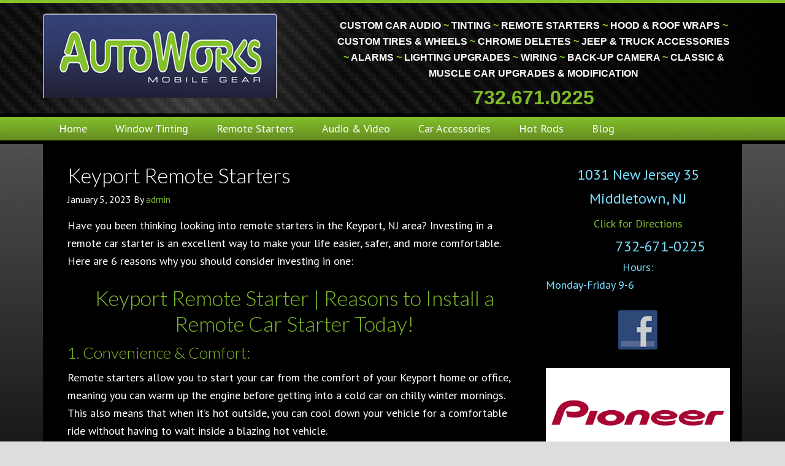

--- FILE ---
content_type: text/html; charset=UTF-8
request_url: https://autoworks-nj.com/tag/remote-start-in-keyport/
body_size: 10519
content:
<!DOCTYPE html>
<html lang="en-US">
<head >
<meta charset="UTF-8" />
<meta name="viewport" content="width=device-width, initial-scale=1" />
<meta name="viewport" content="width=device-width, initial-scale=1.0"/>
<meta name='robots' content='index, follow, max-image-preview:large, max-snippet:-1, max-video-preview:-1' />
	<style>img:is([sizes="auto" i], [sizes^="auto," i]) { contain-intrinsic-size: 3000px 1500px }</style>
	
	<!-- This site is optimized with the Yoast SEO plugin v25.7 - https://yoast.com/wordpress/plugins/seo/ -->
	<title>remote start in Keyport Archives - Monmouth County Custom Car Audio | Tinting | Restorations</title>
	<link rel="canonical" href="https://autoworks-nj.com/tag/remote-start-in-keyport/" />
	<meta property="og:locale" content="en_US" />
	<meta property="og:type" content="article" />
	<meta property="og:title" content="remote start in Keyport Archives - Monmouth County Custom Car Audio | Tinting | Restorations" />
	<meta property="og:url" content="https://autoworks-nj.com/tag/remote-start-in-keyport/" />
	<meta property="og:site_name" content="Monmouth County Custom Car Audio | Tinting | Restorations" />
	<meta name="twitter:card" content="summary_large_image" />
	<script type="application/ld+json" class="yoast-schema-graph">{"@context":"https://schema.org","@graph":[{"@type":"CollectionPage","@id":"https://autoworks-nj.com/tag/remote-start-in-keyport/","url":"https://autoworks-nj.com/tag/remote-start-in-keyport/","name":"remote start in Keyport Archives - Monmouth County Custom Car Audio | Tinting | Restorations","isPartOf":{"@id":"https://autoworks-nj.com/#website"},"primaryImageOfPage":{"@id":"https://autoworks-nj.com/tag/remote-start-in-keyport/#primaryimage"},"image":{"@id":"https://autoworks-nj.com/tag/remote-start-in-keyport/#primaryimage"},"thumbnailUrl":"https://autoworks-nj.com/wp-content/uploads/2023/01/Keyport-Remote-Starters.jpeg","breadcrumb":{"@id":"https://autoworks-nj.com/tag/remote-start-in-keyport/#breadcrumb"},"inLanguage":"en-US"},{"@type":"ImageObject","inLanguage":"en-US","@id":"https://autoworks-nj.com/tag/remote-start-in-keyport/#primaryimage","url":"https://autoworks-nj.com/wp-content/uploads/2023/01/Keyport-Remote-Starters.jpeg","contentUrl":"https://autoworks-nj.com/wp-content/uploads/2023/01/Keyport-Remote-Starters.jpeg","width":870,"height":524,"caption":"Keyport Remote Starters"},{"@type":"BreadcrumbList","@id":"https://autoworks-nj.com/tag/remote-start-in-keyport/#breadcrumb","itemListElement":[{"@type":"ListItem","position":1,"name":"Home","item":"https://autoworks-nj.com/"},{"@type":"ListItem","position":2,"name":"remote start in Keyport"}]},{"@type":"WebSite","@id":"https://autoworks-nj.com/#website","url":"https://autoworks-nj.com/","name":"Monmouth County Custom Car Audio | Tinting | Restorations","description":"NJ Monmouth County Car Stereo, Tinting, Remote Starters, Car Alarms","potentialAction":[{"@type":"SearchAction","target":{"@type":"EntryPoint","urlTemplate":"https://autoworks-nj.com/?s={search_term_string}"},"query-input":{"@type":"PropertyValueSpecification","valueRequired":true,"valueName":"search_term_string"}}],"inLanguage":"en-US"}]}</script>
	<!-- / Yoast SEO plugin. -->


<link rel='dns-prefetch' href='//stats.wp.com' />
<link rel='dns-prefetch' href='//fonts.googleapis.com' />
<link rel='dns-prefetch' href='//v0.wordpress.com' />
<link rel="alternate" type="application/rss+xml" title="Monmouth County Custom Car Audio | Tinting | Restorations &raquo; Feed" href="https://autoworks-nj.com/feed/" />
<link rel="alternate" type="application/rss+xml" title="Monmouth County Custom Car Audio | Tinting | Restorations &raquo; Comments Feed" href="https://autoworks-nj.com/comments/feed/" />
<link rel="alternate" type="application/rss+xml" title="Monmouth County Custom Car Audio | Tinting | Restorations &raquo; remote start in Keyport Tag Feed" href="https://autoworks-nj.com/tag/remote-start-in-keyport/feed/" />
<script type="text/javascript">
/* <![CDATA[ */
window._wpemojiSettings = {"baseUrl":"https:\/\/s.w.org\/images\/core\/emoji\/16.0.1\/72x72\/","ext":".png","svgUrl":"https:\/\/s.w.org\/images\/core\/emoji\/16.0.1\/svg\/","svgExt":".svg","source":{"concatemoji":"https:\/\/autoworks-nj.com\/wp-includes\/js\/wp-emoji-release.min.js?ver=6.8.3"}};
/*! This file is auto-generated */
!function(s,n){var o,i,e;function c(e){try{var t={supportTests:e,timestamp:(new Date).valueOf()};sessionStorage.setItem(o,JSON.stringify(t))}catch(e){}}function p(e,t,n){e.clearRect(0,0,e.canvas.width,e.canvas.height),e.fillText(t,0,0);var t=new Uint32Array(e.getImageData(0,0,e.canvas.width,e.canvas.height).data),a=(e.clearRect(0,0,e.canvas.width,e.canvas.height),e.fillText(n,0,0),new Uint32Array(e.getImageData(0,0,e.canvas.width,e.canvas.height).data));return t.every(function(e,t){return e===a[t]})}function u(e,t){e.clearRect(0,0,e.canvas.width,e.canvas.height),e.fillText(t,0,0);for(var n=e.getImageData(16,16,1,1),a=0;a<n.data.length;a++)if(0!==n.data[a])return!1;return!0}function f(e,t,n,a){switch(t){case"flag":return n(e,"\ud83c\udff3\ufe0f\u200d\u26a7\ufe0f","\ud83c\udff3\ufe0f\u200b\u26a7\ufe0f")?!1:!n(e,"\ud83c\udde8\ud83c\uddf6","\ud83c\udde8\u200b\ud83c\uddf6")&&!n(e,"\ud83c\udff4\udb40\udc67\udb40\udc62\udb40\udc65\udb40\udc6e\udb40\udc67\udb40\udc7f","\ud83c\udff4\u200b\udb40\udc67\u200b\udb40\udc62\u200b\udb40\udc65\u200b\udb40\udc6e\u200b\udb40\udc67\u200b\udb40\udc7f");case"emoji":return!a(e,"\ud83e\udedf")}return!1}function g(e,t,n,a){var r="undefined"!=typeof WorkerGlobalScope&&self instanceof WorkerGlobalScope?new OffscreenCanvas(300,150):s.createElement("canvas"),o=r.getContext("2d",{willReadFrequently:!0}),i=(o.textBaseline="top",o.font="600 32px Arial",{});return e.forEach(function(e){i[e]=t(o,e,n,a)}),i}function t(e){var t=s.createElement("script");t.src=e,t.defer=!0,s.head.appendChild(t)}"undefined"!=typeof Promise&&(o="wpEmojiSettingsSupports",i=["flag","emoji"],n.supports={everything:!0,everythingExceptFlag:!0},e=new Promise(function(e){s.addEventListener("DOMContentLoaded",e,{once:!0})}),new Promise(function(t){var n=function(){try{var e=JSON.parse(sessionStorage.getItem(o));if("object"==typeof e&&"number"==typeof e.timestamp&&(new Date).valueOf()<e.timestamp+604800&&"object"==typeof e.supportTests)return e.supportTests}catch(e){}return null}();if(!n){if("undefined"!=typeof Worker&&"undefined"!=typeof OffscreenCanvas&&"undefined"!=typeof URL&&URL.createObjectURL&&"undefined"!=typeof Blob)try{var e="postMessage("+g.toString()+"("+[JSON.stringify(i),f.toString(),p.toString(),u.toString()].join(",")+"));",a=new Blob([e],{type:"text/javascript"}),r=new Worker(URL.createObjectURL(a),{name:"wpTestEmojiSupports"});return void(r.onmessage=function(e){c(n=e.data),r.terminate(),t(n)})}catch(e){}c(n=g(i,f,p,u))}t(n)}).then(function(e){for(var t in e)n.supports[t]=e[t],n.supports.everything=n.supports.everything&&n.supports[t],"flag"!==t&&(n.supports.everythingExceptFlag=n.supports.everythingExceptFlag&&n.supports[t]);n.supports.everythingExceptFlag=n.supports.everythingExceptFlag&&!n.supports.flag,n.DOMReady=!1,n.readyCallback=function(){n.DOMReady=!0}}).then(function(){return e}).then(function(){var e;n.supports.everything||(n.readyCallback(),(e=n.source||{}).concatemoji?t(e.concatemoji):e.wpemoji&&e.twemoji&&(t(e.twemoji),t(e.wpemoji)))}))}((window,document),window._wpemojiSettings);
/* ]]> */
</script>
<link rel='stylesheet' id='dynamik_minified_stylesheet-css' href='https://autoworks-nj.com/wp-content/uploads/dynamik-gen/theme/dynamik-min.css?ver=1544131919' type='text/css' media='all' />
<style id='wp-emoji-styles-inline-css' type='text/css'>

	img.wp-smiley, img.emoji {
		display: inline !important;
		border: none !important;
		box-shadow: none !important;
		height: 1em !important;
		width: 1em !important;
		margin: 0 0.07em !important;
		vertical-align: -0.1em !important;
		background: none !important;
		padding: 0 !important;
	}
</style>
<link rel='stylesheet' id='wp-block-library-css' href='https://autoworks-nj.com/wp-includes/css/dist/block-library/style.min.css?ver=6.8.3' type='text/css' media='all' />
<style id='classic-theme-styles-inline-css' type='text/css'>
/*! This file is auto-generated */
.wp-block-button__link{color:#fff;background-color:#32373c;border-radius:9999px;box-shadow:none;text-decoration:none;padding:calc(.667em + 2px) calc(1.333em + 2px);font-size:1.125em}.wp-block-file__button{background:#32373c;color:#fff;text-decoration:none}
</style>
<link rel='stylesheet' id='mediaelement-css' href='https://autoworks-nj.com/wp-includes/js/mediaelement/mediaelementplayer-legacy.min.css?ver=4.2.17' type='text/css' media='all' />
<link rel='stylesheet' id='wp-mediaelement-css' href='https://autoworks-nj.com/wp-includes/js/mediaelement/wp-mediaelement.min.css?ver=6.8.3' type='text/css' media='all' />
<style id='jetpack-sharing-buttons-style-inline-css' type='text/css'>
.jetpack-sharing-buttons__services-list{display:flex;flex-direction:row;flex-wrap:wrap;gap:0;list-style-type:none;margin:5px;padding:0}.jetpack-sharing-buttons__services-list.has-small-icon-size{font-size:12px}.jetpack-sharing-buttons__services-list.has-normal-icon-size{font-size:16px}.jetpack-sharing-buttons__services-list.has-large-icon-size{font-size:24px}.jetpack-sharing-buttons__services-list.has-huge-icon-size{font-size:36px}@media print{.jetpack-sharing-buttons__services-list{display:none!important}}.editor-styles-wrapper .wp-block-jetpack-sharing-buttons{gap:0;padding-inline-start:0}ul.jetpack-sharing-buttons__services-list.has-background{padding:1.25em 2.375em}
</style>
<style id='global-styles-inline-css' type='text/css'>
:root{--wp--preset--aspect-ratio--square: 1;--wp--preset--aspect-ratio--4-3: 4/3;--wp--preset--aspect-ratio--3-4: 3/4;--wp--preset--aspect-ratio--3-2: 3/2;--wp--preset--aspect-ratio--2-3: 2/3;--wp--preset--aspect-ratio--16-9: 16/9;--wp--preset--aspect-ratio--9-16: 9/16;--wp--preset--color--black: #000000;--wp--preset--color--cyan-bluish-gray: #abb8c3;--wp--preset--color--white: #ffffff;--wp--preset--color--pale-pink: #f78da7;--wp--preset--color--vivid-red: #cf2e2e;--wp--preset--color--luminous-vivid-orange: #ff6900;--wp--preset--color--luminous-vivid-amber: #fcb900;--wp--preset--color--light-green-cyan: #7bdcb5;--wp--preset--color--vivid-green-cyan: #00d084;--wp--preset--color--pale-cyan-blue: #8ed1fc;--wp--preset--color--vivid-cyan-blue: #0693e3;--wp--preset--color--vivid-purple: #9b51e0;--wp--preset--gradient--vivid-cyan-blue-to-vivid-purple: linear-gradient(135deg,rgba(6,147,227,1) 0%,rgb(155,81,224) 100%);--wp--preset--gradient--light-green-cyan-to-vivid-green-cyan: linear-gradient(135deg,rgb(122,220,180) 0%,rgb(0,208,130) 100%);--wp--preset--gradient--luminous-vivid-amber-to-luminous-vivid-orange: linear-gradient(135deg,rgba(252,185,0,1) 0%,rgba(255,105,0,1) 100%);--wp--preset--gradient--luminous-vivid-orange-to-vivid-red: linear-gradient(135deg,rgba(255,105,0,1) 0%,rgb(207,46,46) 100%);--wp--preset--gradient--very-light-gray-to-cyan-bluish-gray: linear-gradient(135deg,rgb(238,238,238) 0%,rgb(169,184,195) 100%);--wp--preset--gradient--cool-to-warm-spectrum: linear-gradient(135deg,rgb(74,234,220) 0%,rgb(151,120,209) 20%,rgb(207,42,186) 40%,rgb(238,44,130) 60%,rgb(251,105,98) 80%,rgb(254,248,76) 100%);--wp--preset--gradient--blush-light-purple: linear-gradient(135deg,rgb(255,206,236) 0%,rgb(152,150,240) 100%);--wp--preset--gradient--blush-bordeaux: linear-gradient(135deg,rgb(254,205,165) 0%,rgb(254,45,45) 50%,rgb(107,0,62) 100%);--wp--preset--gradient--luminous-dusk: linear-gradient(135deg,rgb(255,203,112) 0%,rgb(199,81,192) 50%,rgb(65,88,208) 100%);--wp--preset--gradient--pale-ocean: linear-gradient(135deg,rgb(255,245,203) 0%,rgb(182,227,212) 50%,rgb(51,167,181) 100%);--wp--preset--gradient--electric-grass: linear-gradient(135deg,rgb(202,248,128) 0%,rgb(113,206,126) 100%);--wp--preset--gradient--midnight: linear-gradient(135deg,rgb(2,3,129) 0%,rgb(40,116,252) 100%);--wp--preset--font-size--small: 13px;--wp--preset--font-size--medium: 20px;--wp--preset--font-size--large: 36px;--wp--preset--font-size--x-large: 42px;--wp--preset--spacing--20: 0.44rem;--wp--preset--spacing--30: 0.67rem;--wp--preset--spacing--40: 1rem;--wp--preset--spacing--50: 1.5rem;--wp--preset--spacing--60: 2.25rem;--wp--preset--spacing--70: 3.38rem;--wp--preset--spacing--80: 5.06rem;--wp--preset--shadow--natural: 6px 6px 9px rgba(0, 0, 0, 0.2);--wp--preset--shadow--deep: 12px 12px 50px rgba(0, 0, 0, 0.4);--wp--preset--shadow--sharp: 6px 6px 0px rgba(0, 0, 0, 0.2);--wp--preset--shadow--outlined: 6px 6px 0px -3px rgba(255, 255, 255, 1), 6px 6px rgba(0, 0, 0, 1);--wp--preset--shadow--crisp: 6px 6px 0px rgba(0, 0, 0, 1);}:where(.is-layout-flex){gap: 0.5em;}:where(.is-layout-grid){gap: 0.5em;}body .is-layout-flex{display: flex;}.is-layout-flex{flex-wrap: wrap;align-items: center;}.is-layout-flex > :is(*, div){margin: 0;}body .is-layout-grid{display: grid;}.is-layout-grid > :is(*, div){margin: 0;}:where(.wp-block-columns.is-layout-flex){gap: 2em;}:where(.wp-block-columns.is-layout-grid){gap: 2em;}:where(.wp-block-post-template.is-layout-flex){gap: 1.25em;}:where(.wp-block-post-template.is-layout-grid){gap: 1.25em;}.has-black-color{color: var(--wp--preset--color--black) !important;}.has-cyan-bluish-gray-color{color: var(--wp--preset--color--cyan-bluish-gray) !important;}.has-white-color{color: var(--wp--preset--color--white) !important;}.has-pale-pink-color{color: var(--wp--preset--color--pale-pink) !important;}.has-vivid-red-color{color: var(--wp--preset--color--vivid-red) !important;}.has-luminous-vivid-orange-color{color: var(--wp--preset--color--luminous-vivid-orange) !important;}.has-luminous-vivid-amber-color{color: var(--wp--preset--color--luminous-vivid-amber) !important;}.has-light-green-cyan-color{color: var(--wp--preset--color--light-green-cyan) !important;}.has-vivid-green-cyan-color{color: var(--wp--preset--color--vivid-green-cyan) !important;}.has-pale-cyan-blue-color{color: var(--wp--preset--color--pale-cyan-blue) !important;}.has-vivid-cyan-blue-color{color: var(--wp--preset--color--vivid-cyan-blue) !important;}.has-vivid-purple-color{color: var(--wp--preset--color--vivid-purple) !important;}.has-black-background-color{background-color: var(--wp--preset--color--black) !important;}.has-cyan-bluish-gray-background-color{background-color: var(--wp--preset--color--cyan-bluish-gray) !important;}.has-white-background-color{background-color: var(--wp--preset--color--white) !important;}.has-pale-pink-background-color{background-color: var(--wp--preset--color--pale-pink) !important;}.has-vivid-red-background-color{background-color: var(--wp--preset--color--vivid-red) !important;}.has-luminous-vivid-orange-background-color{background-color: var(--wp--preset--color--luminous-vivid-orange) !important;}.has-luminous-vivid-amber-background-color{background-color: var(--wp--preset--color--luminous-vivid-amber) !important;}.has-light-green-cyan-background-color{background-color: var(--wp--preset--color--light-green-cyan) !important;}.has-vivid-green-cyan-background-color{background-color: var(--wp--preset--color--vivid-green-cyan) !important;}.has-pale-cyan-blue-background-color{background-color: var(--wp--preset--color--pale-cyan-blue) !important;}.has-vivid-cyan-blue-background-color{background-color: var(--wp--preset--color--vivid-cyan-blue) !important;}.has-vivid-purple-background-color{background-color: var(--wp--preset--color--vivid-purple) !important;}.has-black-border-color{border-color: var(--wp--preset--color--black) !important;}.has-cyan-bluish-gray-border-color{border-color: var(--wp--preset--color--cyan-bluish-gray) !important;}.has-white-border-color{border-color: var(--wp--preset--color--white) !important;}.has-pale-pink-border-color{border-color: var(--wp--preset--color--pale-pink) !important;}.has-vivid-red-border-color{border-color: var(--wp--preset--color--vivid-red) !important;}.has-luminous-vivid-orange-border-color{border-color: var(--wp--preset--color--luminous-vivid-orange) !important;}.has-luminous-vivid-amber-border-color{border-color: var(--wp--preset--color--luminous-vivid-amber) !important;}.has-light-green-cyan-border-color{border-color: var(--wp--preset--color--light-green-cyan) !important;}.has-vivid-green-cyan-border-color{border-color: var(--wp--preset--color--vivid-green-cyan) !important;}.has-pale-cyan-blue-border-color{border-color: var(--wp--preset--color--pale-cyan-blue) !important;}.has-vivid-cyan-blue-border-color{border-color: var(--wp--preset--color--vivid-cyan-blue) !important;}.has-vivid-purple-border-color{border-color: var(--wp--preset--color--vivid-purple) !important;}.has-vivid-cyan-blue-to-vivid-purple-gradient-background{background: var(--wp--preset--gradient--vivid-cyan-blue-to-vivid-purple) !important;}.has-light-green-cyan-to-vivid-green-cyan-gradient-background{background: var(--wp--preset--gradient--light-green-cyan-to-vivid-green-cyan) !important;}.has-luminous-vivid-amber-to-luminous-vivid-orange-gradient-background{background: var(--wp--preset--gradient--luminous-vivid-amber-to-luminous-vivid-orange) !important;}.has-luminous-vivid-orange-to-vivid-red-gradient-background{background: var(--wp--preset--gradient--luminous-vivid-orange-to-vivid-red) !important;}.has-very-light-gray-to-cyan-bluish-gray-gradient-background{background: var(--wp--preset--gradient--very-light-gray-to-cyan-bluish-gray) !important;}.has-cool-to-warm-spectrum-gradient-background{background: var(--wp--preset--gradient--cool-to-warm-spectrum) !important;}.has-blush-light-purple-gradient-background{background: var(--wp--preset--gradient--blush-light-purple) !important;}.has-blush-bordeaux-gradient-background{background: var(--wp--preset--gradient--blush-bordeaux) !important;}.has-luminous-dusk-gradient-background{background: var(--wp--preset--gradient--luminous-dusk) !important;}.has-pale-ocean-gradient-background{background: var(--wp--preset--gradient--pale-ocean) !important;}.has-electric-grass-gradient-background{background: var(--wp--preset--gradient--electric-grass) !important;}.has-midnight-gradient-background{background: var(--wp--preset--gradient--midnight) !important;}.has-small-font-size{font-size: var(--wp--preset--font-size--small) !important;}.has-medium-font-size{font-size: var(--wp--preset--font-size--medium) !important;}.has-large-font-size{font-size: var(--wp--preset--font-size--large) !important;}.has-x-large-font-size{font-size: var(--wp--preset--font-size--x-large) !important;}
:where(.wp-block-post-template.is-layout-flex){gap: 1.25em;}:where(.wp-block-post-template.is-layout-grid){gap: 1.25em;}
:where(.wp-block-columns.is-layout-flex){gap: 2em;}:where(.wp-block-columns.is-layout-grid){gap: 2em;}
:root :where(.wp-block-pullquote){font-size: 1.5em;line-height: 1.6;}
</style>
<link rel='stylesheet' id='wds_frontend-css' href='https://autoworks-nj.com/wp-content/plugins/slider-wd/css/wds_frontend.css?ver=1.0.7' type='text/css' media='all' />
<link rel='stylesheet' id='wds_effects-css' href='https://autoworks-nj.com/wp-content/plugins/slider-wd/css/wds_effects.css?ver=1.0.7' type='text/css' media='all' />
<link rel='stylesheet' id='wds_font-awesome-css' href='https://autoworks-nj.com/wp-content/plugins/slider-wd/css/font-awesome-4.0.1/font-awesome.css?ver=4.0.1' type='text/css' media='all' />
<link rel='stylesheet' id='social-widget-css' href='https://autoworks-nj.com/wp-content/plugins/social-media-widget/social_widget.css?ver=6.8.3' type='text/css' media='all' />
<link rel='stylesheet' id='dynamik_enqueued_google_fonts-css' href='//fonts.googleapis.com/css?family=Lato%3A300%2C400%7CPT+Sans%7C&#038;ver=1.7.1' type='text/css' media='all' />
<script type="text/javascript" src="https://autoworks-nj.com/wp-includes/js/jquery/jquery.min.js?ver=3.7.1" id="jquery-core-js"></script>
<script type="text/javascript" src="https://autoworks-nj.com/wp-includes/js/jquery/jquery-migrate.min.js?ver=3.4.1" id="jquery-migrate-js"></script>
<script type="text/javascript" src="https://autoworks-nj.com/wp-content/plugins/dropdown-menu-widget/scripts/include.js?ver=6.8.3" id="dropdown-ie-support-js"></script>
<script type="text/javascript" src="https://autoworks-nj.com/wp-content/plugins/slider-wd/js/jquery.mobile.js?ver=1.0.7" id="wds_jquery_mobile-js"></script>
<link rel="https://api.w.org/" href="https://autoworks-nj.com/wp-json/" /><link rel="alternate" title="JSON" type="application/json" href="https://autoworks-nj.com/wp-json/wp/v2/tags/5687" /><link rel="EditURI" type="application/rsd+xml" title="RSD" href="https://autoworks-nj.com/xmlrpc.php?rsd" />
<meta name="generator" content="WordPress 6.8.3" />
<!-- Facebook Pixel Code -->
<script>
!function(f,b,e,v,n,t,s)
{if(f.fbq)return;n=f.fbq=function(){n.callMethod?
n.callMethod.apply(n,arguments):n.queue.push(arguments)};
if(!f._fbq)f._fbq=n;n.push=n;n.loaded=!0;n.version='2.0';
n.queue=[];t=b.createElement(e);t.async=!0;
t.src=v;s=b.getElementsByTagName(e)[0];
s.parentNode.insertBefore(t,s)}(window,document,'script',
'https://connect.facebook.net/en_US/fbevents.js');
 fbq('init', '614567475719290'); 
fbq('track', 'PageView');
</script>
<noscript>
 <img height="1" width="1" 
src="https://www.facebook.com/tr?id=614567475719290&ev=PageView
&noscript=1"/>
</noscript>
<!-- End Facebook Pixel Code -->	<style>img#wpstats{display:none}</style>
		<link rel="icon" href="https://autoworks-nj.com/wp-content/themes/genesis/images/favicon.png" />


<!-- Dropdown Menu Widget Styles by shailan (https://metinsaylan.com) v1.9.7 on wp6.8.3 -->
<link rel="stylesheet" href="https://autoworks-nj.com/wp-content/plugins/dropdown-menu-widget/css/shailan-dropdown.min.css" type="text/css" />
<link rel="stylesheet" href="https://autoworks-nj.com/wp-content/plugins/dropdown-menu-widget/themes/shiny-black.css" type="text/css" />
<style type="text/css" media="all">
	ul.dropdown { white-space: nowrap; }
	/* Selected overlay: none */	/* Clear background images */
	.shailan-dropdown-menu .dropdown-horizontal-container, ul.dropdown li, ul.dropdown li.hover, ul.dropdown li:hover, ul.dropdown li.hover a, ul.dropdown li:hover a { background-image:none; }
	
	.shailan-dropdown-menu .dropdown-horizontal-container, ul.dropdown li{ background-color:#000000; }
	ul.dropdown a,
	ul.dropdown a:link,
	ul.dropdown a:visited,
	ul.dropdown li { color: #FFFFFF; }
	ul.dropdown a:hover,
	ul.dropdown li:hover { color: #FFFFFF; }
	ul.dropdown a:active	{ color: #FFFFFF; }

	ul.dropdown li.hover a, ul.dropdown li:hover a{ background-color: #000; }
	ul.dropdown li.hover ul li, ul.dropdown li:hover ul li{ background-color: #000000;
		color: #FFFFFF; }

	ul.dropdown li.hover ul li.hover, ul.dropdown li:hover ul li:hover { background-image: none; }
	ul.dropdown li.hover a:hover, ul.dropdown li:hover a:hover { background-color: #000; }

	ul.dropdown ul{ background-image:none; background-color:#000000; border:1px solid #000000; }
	ul.dropdown-vertical li { border-bottom:1px solid #000; }
	
ul.dropdown li.parent>a{
	padding-right:25px;
}
ul.dropdown li.parent>a:after{
	content:""; position:absolute; top: 45%; right:6px;width:0;height:0;
	border-top:4px solid #ffffff;border-right:4px solid transparent;border-left:4px solid transparent }
ul.dropdown li.parent:hover>a:after{
	content:"";position:absolute; top: 45%; right:6px; width:0; height:0;
	border-top:4px solid #ffffff;border-right:4px solid transparent;border-left:4px solid transparent }
ul.dropdown li li.parent>a:after{
	content:"";position:absolute;top: 40%; right:5px;width:0;height:0;
	border-left:4px solid #ffffff;border-top:4px solid transparent;border-bottom:4px solid transparent }
ul.dropdown li li.parent:hover>a:after{
	content:"";position:absolute;top: 40%; right:5px;width:0;height:0;
	border-left:4px solid #ffffff;border-top:4px solid transparent;border-bottom:4px solid transparent }

ul.dropdown li a {
    display: block;
    font-family: Tahoma;
    font-feature-settings: normal;
    font-kerning: auto;
    font-language-override: normal;
    font-size: 11px;
    font-size-adjust: none;
    font-stretch: normal;
    font-style: normal;
    font-synthesis: weight style;
    font-variant-alternates: normal;
    font-variant-caps: normal;
    font-variant-east-asian: normal;
    font-variant-ligatures: normal;
    font-variant-numeric: normal;
    font-variant-position: normal;
    font-weight: normal;
    line-height: normal;
    margin-left: 8px;
    padding-bottom: 10px;
    padding-left: 15px;
    padding-right: 5px;
    padding-top: 15px;
    text-align: center;
    text-decoration-color: -moz-use-text-color;
    text-decoration-line: none;
    text-decoration-style: solid;
    vertical-align: middle;
}
</style>
<!-- /Dropdown Menu Widget Styles -->

 		<style type="text/css" id="wp-custom-css">
			#text-2 > div > h4{
	    font-size: 45px !important;
    text-shadow: 0.93px 0.76px 0.3px rgb(108, 158, 61), 1.87px 1.51px 0.3px rgb(104, 150, 61), 2.80px 2.27px 0.3px rgb(97, 139, 58) !important;
    color: #87cc47 !important;
    font-family: 'SansumiBold' !importan
}		</style>
		</head>
<body data-rsssl=1 class="archive tag tag-remote-start-in-keyport tag-5687 wp-theme-genesis wp-child-theme-dynamik-gen header-image content-sidebar genesis-breadcrumbs-hidden mac chrome feature-top-outside site-fluid override"><div class="site-container"><header class="site-header"><div class="wrap"><div class="title-area"><p class="site-title"><a href="https://autoworks-nj.com/">Monmouth County Custom Car Audio | Tinting | Restorations</a></p><p class="site-description">NJ Monmouth County Car Stereo, Tinting, Remote Starters, Car Alarms</p></div><div class="widget-area header-widget-area"><section id="sow-editor-2" class="widget widget_sow-editor"><div class="widget-wrap"><div
			
			class="so-widget-sow-editor so-widget-sow-editor-base"
			
		>
<div class="siteorigin-widget-tinymce textwidget">
	<h4 style="text-align: center;"><span style="color: #ffffff;">CUSTOM CAR AUDIO</span> <span style="color: #80bb2a;">~</span> <span style="color: #ffffff;">TINTING</span> <span style="color: #80bb2a;">~</span> <span style="color: #ffffff;">REMOTE STARTERS</span> <span style="color: #99cc00;">~ </span><span style="color: #ffffff;">HOOD &amp; ROOF WRAPS </span><span style="color: #80bb2a;">~ <span style="color: #ffffff;">CUSTOM TIRES &amp; WHEELS</span> ~ <span style="color: #ffffff;">CHROME DELETES</span> ~ <span style="color: #ffffff;">JEEP &amp; TRUCK ACCESSORIES</span> ~</span> <span style="color: #ffffff;">ALARMS</span> <span style="color: #80bb2a;">~</span> <span style="color: #ffffff;">LIGHTING</span> <span style="color: #ffffff;">UPGRADES</span> <span style="color: #80bb2a;">~</span> <span style="color: #ffffff;">WIRING</span> <span style="color: #80bb2a;">~</span> <span style="color: #ffffff;">BACK-UP CAMERA</span> <span style="color: #80bb2a;">~</span> <span style="color: #ffffff;">CLASSIC</span> <span style="color: #ffffff;">&amp; MUSCLE</span> <span style="color: #ffffff;">CAR UPGRADES &amp; MODIFICATION</span></h4>
<h1 style="text-align: center;"><span style="color: #80bb2a;">732.671.0225</span></h1>
</div>
</div></div></section>
</div></div></header><nav class="nav-primary" aria-label="Main"><div class="wrap"><ul id="menu-menu1" class="menu genesis-nav-menu menu-primary js-superfish"><li id="menu-item-8" class="menu-item menu-item-type-custom menu-item-object-custom menu-item-home menu-item-8"><a href="https://autoworks-nj.com/"><span >Home</span></a></li>
<li id="menu-item-1549" class="menu-item menu-item-type-post_type menu-item-object-page menu-item-1549"><a href="https://autoworks-nj.com/window-tinting/"><span >Window Tinting</span></a></li>
<li id="menu-item-10" class="menu-item menu-item-type-custom menu-item-object-custom menu-item-10"><a href="https://autoworks-nj.com/remote-starters/"><span >Remote Starters</span></a></li>
<li id="menu-item-12" class="menu-item menu-item-type-custom menu-item-object-custom menu-item-12"><a href="https://autoworks-nj.com/car-audio-video/"><span >Audio &#038; Video</span></a></li>
<li id="menu-item-13" class="menu-item menu-item-type-custom menu-item-object-custom menu-item-13"><a href="https://autoworks-nj.com/car-accessories/"><span >Car Accessories</span></a></li>
<li id="menu-item-14" class="menu-item menu-item-type-custom menu-item-object-custom menu-item-14"><a href="https://autoworks-nj.com/hot-rods/"><span >Hot Rods</span></a></li>
<li id="menu-item-17" class="menu-item menu-item-type-post_type menu-item-object-page current_page_parent menu-item-17"><a href="https://autoworks-nj.com/blog/"><span >Blog</span></a></li>
</ul></div></nav>	<div id="dropdown-nav-wrap">
		<!-- dropdown nav for responsive design -->
		<nav id="dropdown-nav" role="navigation">
			<div class="menu-menu1-container"><select id="menu-menu1-1" class="menu mobile-dropdown-menu nav-chosen-select"><option value="" class="blank">Navigation</option><option class="menu-item menu-item-type-custom menu-item-object-custom menu-item-home menu-item-8 menu-item-depth-0" value="https://autoworks-nj.com/">Home</option>
<option class="menu-item menu-item-type-post_type menu-item-object-page menu-item-1549 menu-item-depth-0" value="https://autoworks-nj.com/window-tinting/">Window Tinting</option>
<option class="menu-item menu-item-type-custom menu-item-object-custom menu-item-10 menu-item-depth-0" value="https://autoworks-nj.com/remote-starters/">Remote Starters</option>
<option class="menu-item menu-item-type-custom menu-item-object-custom menu-item-12 menu-item-depth-0" value="https://autoworks-nj.com/car-audio-video/">Audio &#038; Video</option>
<option class="menu-item menu-item-type-custom menu-item-object-custom menu-item-13 menu-item-depth-0" value="https://autoworks-nj.com/car-accessories/">Car Accessories</option>
<option class="menu-item menu-item-type-custom menu-item-object-custom menu-item-14 menu-item-depth-0" value="https://autoworks-nj.com/hot-rods/">Hot Rods</option>
<option class="menu-item menu-item-type-post_type menu-item-object-page current_page_parent menu-item-17 menu-item-depth-0" value="https://autoworks-nj.com/blog/">Blog</option>
</select></div>			<div class="responsive-menu-icon">
				<span class="responsive-icon-bar"></span>
				<span class="responsive-icon-bar"></span>
				<span class="responsive-icon-bar"></span>
			</div>
		</nav><!-- #dropdown-nav -->
		<!-- /end dropdown nav -->
	</div>
<div class="site-inner"><div class="content-sidebar-wrap"><main class="content"><article class="post-1176 post type-post status-publish format-standard has-post-thumbnail category-nj-remote-starters tag-keyport-remote-start tag-keyport-remote-start-system tag-remote-car-start-in-keyport tag-remote-car-starter-in-keyport tag-remote-start-in-keyport tag-remote-start-system-in-keyport tag-remote-starter-in-keyport entry override" aria-label="Keyport Remote Starters"><header class="entry-header"><h2 class="entry-title"><a class="entry-title-link" rel="bookmark" href="https://autoworks-nj.com/keyport-remote-starters/">Keyport Remote Starters</a></h2>
<p class="entry-meta"><time class="entry-time">January 5, 2023</time> By <span class="entry-author"><a href="https://autoworks-nj.com/author/admin/" class="entry-author-link" rel="author"><span class="entry-author-name">admin</span></a></span>  </p></header><div class="entry-content"><p>Have you been thinking looking into remote starters in the Keyport, NJ area? Investing in a remote car starter is an excellent way to make your life easier, safer, and more comfortable. Here are 6 reasons why you should consider investing in one:</p>
<h2 style="text-align: center;">Keyport Remote Starter | Reasons to Install a Remote Car Starter Today!</h2>
<h4>1. Convenience &amp; Comfort:</h4>
<p>Remote starters allow you to start your car from the comfort of your Keyport home or office, meaning you can warm up the engine before getting into a cold car on chilly winter mornings. This also means that when it&#8217;s hot outside, you can cool down your vehicle for a comfortable ride without having to wait inside a blazing hot vehicle.</p>
<h4>2. Security:</h4>
<p>Installing remote starters in Keyport will provide added security by allowing you to remotely monitor your vehicle while away from it. You can also turn off the remote starter if someone unauthorized attempts to use it.</p>
<h4>3. Versatile:</h4>
<p>Keyport remote starters are available for most models, so you don’t have to worry about compatibility issues. Furthermore, remote starters are usually relatively easy to install and can be adapted to fit your specific needs and budget.</p>
<h4>4. Ease of Use:</h4>
<p>A remote starter is easy to operate with a simple press of a button on the remote device or smartphone app. Some remote start systems also allow you to control other vehicle functions such as locking and unlocking doors, rolling down windows, and much more.</p>
<h4>5. Fuel Efficiency:</h4>
<p>Starting your car remotely allows you to avoid idling in cold weather while warming up the engine which will ultimately help save fuel since less gasoline is used.</p>
<h4>6. Cost Savings:</h4>
<p>Investing in remote car starters in Keyport, NJ may seem expensive at first, but they can help you save money in the long run by reducing fuel consumption and avoiding costly repairs due to extremely cold or hot weathers. Plus remote starters are relatively easy to install so you can potentially avoid labor costs as well.</p>
<p>When it comes to remote car starters, there are a lot of benefits that make them worth the investment. Whether you want convenience, security, or cost savings remote car starters have something for everyone. So why not invest in one today? You won’t regret it!</p>
<h2 style="text-align: center;">Looking for the Best Place for Remote Car Starters and Installation Services in the Keyport, New Jersey Area?</h2>
<p>If you are in need of professional remote car starter installation, contact AutoWorks today! <a title="Spring Lake Gauge Installation" href="https://www.facebook.com/AutoWorksNJ/">AutoWorks</a> is an authorized dealer and offers remote start systems &amp; installation services as well as other auto electronics to towns in the Monmouth County, NJ area. AutoWorks specializes in providing the best auto services at the most affordable prices.  If you would like more information concerning our auto electronics and installation services, contact us today at 732-671-0225 or visit the website.</p>
<p style="text-align: center;"><a href="https://autoworks-nj.com/category/nj-remote-starters/">NJ Remote Starters</a></p>
<p style="text-align: center;"><strong><a title="Monmouth County Gauge Installation" href="https://autoworks-nj.com/">NJ Auto Electronics</a></strong></p>
<p>Other Posts:</p>
<p><a href="https://autoworks-nj.com/remote-car-starter-buy-tips/">Monmouth County Remote Starters</a></p>
<p><a href="https://autoworks-nj.com/smartphone-remote-start-monmouth-county/">Smartphone Remote Start in Monmouth County</a></p>
<p><a href="https://autoworks-nj.com/remote-start-installation-in-monmouth-county/">Remote Start Installation in Monmouth County</a></p>
<p><a href="https://autoworks-nj.com/compustar-keyless-entry-in-monmouth-county/">Compustar Keyless Entry in Monmouth County</a></p>
<p><a href="https://autoworks-nj.com/remote-starts-in-eatontown/">Remote Starts in Eatontown</a></p>
<p><a href="https://autoworks-nj.com/apple-carplay/">Apple Carplay in Monmouth County | Reasons to Get One</a></p>
<p><a href="https://autoworks-nj.com/remote-starters-near-me/">Remote Starters Near Me</a></p>
<p>&nbsp;</p>
</div><footer class="entry-footer"><p class="entry-meta"><span class="entry-categories">Filed Under: <a href="https://autoworks-nj.com/category/nj-remote-starters/" rel="category tag">NJ Remote Starters</a></span> <span class="entry-tags">Tagged With: <a href="https://autoworks-nj.com/tag/keyport-remote-start/" rel="tag">Keyport Remote Start</a>, <a href="https://autoworks-nj.com/tag/keyport-remote-start-system/" rel="tag">Keyport Remote Start System</a>, <a href="https://autoworks-nj.com/tag/remote-car-start-in-keyport/" rel="tag">remote car start in Keyport</a>, <a href="https://autoworks-nj.com/tag/remote-car-starter-in-keyport/" rel="tag">Remote Car Starter in Keyport</a>, <a href="https://autoworks-nj.com/tag/remote-start-in-keyport/" rel="tag">remote start in Keyport</a>, <a href="https://autoworks-nj.com/tag/remote-start-system-in-keyport/" rel="tag">Remote Start System in Keyport</a>, <a href="https://autoworks-nj.com/tag/remote-starter-in-keyport/" rel="tag">Remote Starter in Keyport</a></span></p></footer></article><img src="https://autoworks-nj.com/wp-content/themes/dynamik-gen/images/content-filler.png" class="dynamik-content-filler-img" alt=""></main><aside class="sidebar sidebar-primary widget-area" role="complementary" aria-label="Primary Sidebar"><section id="text-6" class="widget widget_text"><div class="widget-wrap">			<div class="textwidget"><p><center><span style="color: #78deff; font-size: x-large;">1031 New Jersey 35<br />
Middletown, NJ<br />
<span style="color: #84c22b; font-size: large;"><a href="https://autoworks-nj.com/our-location/">Click for Directions</a></span></span></center><span style="color: #78deff; font-size: x-large;">                   732-671-0225</span></p>
<p><span style="color: #78deff; font-size: large;">                         Hours:<br />
Monday-Friday 9-6</span></p>
</div>
		</div></section>
<section id="duplicate_widget-5" class=" social-widget-2 Social_Widget widget widget_duplicate_widget"><div class=" social-widget-2 Social_Widget widget-wrap"><div class="socialmedia-buttons smw_center icons_per_row_1"><a href="https://www.facebook.com/AutoWorksNJ" rel="nofollow" target="_blank"><img width="64" height="64" src="https://autoworks-nj.com/wp-content/plugins/social-media-widget/images/default/64/facebook.png" 
				alt="Follow Us on Facebook" 
				title="Follow Us on Facebook" style="opacity: 0.8; -moz-opacity: 0.8;" class="fade" /></a><br/></div></div></section>
<section id="block-12" class="widget widget_block widget_media_image"><div class="widget-wrap">
<figure class="wp-block-image size-full"><a href="https://autoworks-nj.com/wp-content/uploads/2024/10/Pioneer-nj-2.gif"><img loading="lazy" decoding="async" width="800" height="450" src="https://autoworks-nj.com/wp-content/uploads/2024/10/Pioneer-nj-2.gif" alt="" class="wp-image-1397"/></a></figure>
</div></section>
<section id="block-13" class="widget widget_block widget_media_image"><div class="widget-wrap">
<figure class="wp-block-image size-full"><a href="https://autoworks-nj.com/wp-content/uploads/2024/10/JL_Audio-1.jpg"><img loading="lazy" decoding="async" width="1000" height="278" src="https://autoworks-nj.com/wp-content/uploads/2024/10/JL_Audio-1.jpg" alt="" class="wp-image-1398" srcset="https://autoworks-nj.com/wp-content/uploads/2024/10/JL_Audio-1.jpg 1000w, https://autoworks-nj.com/wp-content/uploads/2024/10/JL_Audio-1-300x83.jpg 300w, https://autoworks-nj.com/wp-content/uploads/2024/10/JL_Audio-1-768x214.jpg 768w" sizes="auto, (max-width: 1000px) 100vw, 1000px" /></a></figure>
</div></section>
<section id="block-14" class="widget widget_block widget_media_image"><div class="widget-wrap">
<figure class="wp-block-image size-large"><a href="https://autoworks-nj.com/wp-content/uploads/2024/10/kicker-1.jpg"><img loading="lazy" decoding="async" width="1024" height="475" src="https://autoworks-nj.com/wp-content/uploads/2024/10/kicker-1-1024x475.jpg" alt="" class="wp-image-1399" srcset="https://autoworks-nj.com/wp-content/uploads/2024/10/kicker-1-1024x475.jpg 1024w, https://autoworks-nj.com/wp-content/uploads/2024/10/kicker-1-300x139.jpg 300w, https://autoworks-nj.com/wp-content/uploads/2024/10/kicker-1-768x356.jpg 768w, https://autoworks-nj.com/wp-content/uploads/2024/10/kicker-1.jpg 1200w" sizes="auto, (max-width: 1024px) 100vw, 1024px" /></a></figure>
</div></section>
<section id="block-15" class="widget widget_block widget_media_image"><div class="widget-wrap">
<figure class="wp-block-image size-large"><a href="https://autoworks-nj.com/wp-content/uploads/2024/10/Audio-Control-NJ-1.png"><img loading="lazy" decoding="async" width="1024" height="361" src="https://autoworks-nj.com/wp-content/uploads/2024/10/Audio-Control-NJ-1-1024x361.png" alt="" class="wp-image-1401" srcset="https://autoworks-nj.com/wp-content/uploads/2024/10/Audio-Control-NJ-1-1024x361.png 1024w, https://autoworks-nj.com/wp-content/uploads/2024/10/Audio-Control-NJ-1-300x106.png 300w, https://autoworks-nj.com/wp-content/uploads/2024/10/Audio-Control-NJ-1-768x271.png 768w, https://autoworks-nj.com/wp-content/uploads/2024/10/Audio-Control-NJ-1.png 1226w" sizes="auto, (max-width: 1024px) 100vw, 1024px" /></a></figure>
</div></section>
<section id="block-16" class="widget widget_block widget_media_image"><div class="widget-wrap">
<figure class="wp-block-image size-large"><a href="https://autoworks-nj.com/wp-content/uploads/2024/10/Kenwood-NJ-1.webp"><img loading="lazy" decoding="async" width="1024" height="545" src="https://autoworks-nj.com/wp-content/uploads/2024/10/Kenwood-NJ-1-1024x545.webp" alt="" class="wp-image-1402" srcset="https://autoworks-nj.com/wp-content/uploads/2024/10/Kenwood-NJ-1-1024x545.webp 1024w, https://autoworks-nj.com/wp-content/uploads/2024/10/Kenwood-NJ-1-300x160.webp 300w, https://autoworks-nj.com/wp-content/uploads/2024/10/Kenwood-NJ-1-768x409.webp 768w, https://autoworks-nj.com/wp-content/uploads/2024/10/Kenwood-NJ-1.webp 1262w" sizes="auto, (max-width: 1024px) 100vw, 1024px" /></a></figure>
</div></section>
<section id="block-17" class="widget widget_block widget_media_image"><div class="widget-wrap">
<figure class="wp-block-image size-full"><a href="https://autoworks-nj.com/wp-content/uploads/2024/10/Escort-1.png"><img loading="lazy" decoding="async" width="900" height="500" src="https://autoworks-nj.com/wp-content/uploads/2024/10/Escort-1.png" alt="" class="wp-image-1403" srcset="https://autoworks-nj.com/wp-content/uploads/2024/10/Escort-1.png 900w, https://autoworks-nj.com/wp-content/uploads/2024/10/Escort-1-300x167.png 300w, https://autoworks-nj.com/wp-content/uploads/2024/10/Escort-1-768x427.png 768w" sizes="auto, (max-width: 900px) 100vw, 900px" /></a></figure>
</div></section>
<section id="block-18" class="widget widget_block widget_media_image"><div class="widget-wrap">
<figure class="wp-block-image size-large"><a href="https://autoworks-nj.com/wp-content/uploads/2024/10/Focal-NJ-1.png"><img loading="lazy" decoding="async" width="1024" height="538" src="https://autoworks-nj.com/wp-content/uploads/2024/10/Focal-NJ-1-1024x538.png" alt="" class="wp-image-1404" srcset="https://autoworks-nj.com/wp-content/uploads/2024/10/Focal-NJ-1-1024x538.png 1024w, https://autoworks-nj.com/wp-content/uploads/2024/10/Focal-NJ-1-300x158.png 300w, https://autoworks-nj.com/wp-content/uploads/2024/10/Focal-NJ-1-768x403.png 768w, https://autoworks-nj.com/wp-content/uploads/2024/10/Focal-NJ-1.png 1200w" sizes="auto, (max-width: 1024px) 100vw, 1024px" /></a></figure>
</div></section>
<section id="block-19" class="widget widget_block widget_media_image"><div class="widget-wrap">
<figure class="wp-block-image size-full"><a href="https://autoworks-nj.com/wp-content/uploads/2024/10/Infinity-1.png"><img loading="lazy" decoding="async" width="860" height="283" src="https://autoworks-nj.com/wp-content/uploads/2024/10/Infinity-1.png" alt="" class="wp-image-1405" srcset="https://autoworks-nj.com/wp-content/uploads/2024/10/Infinity-1.png 860w, https://autoworks-nj.com/wp-content/uploads/2024/10/Infinity-1-300x99.png 300w, https://autoworks-nj.com/wp-content/uploads/2024/10/Infinity-1-768x253.png 768w" sizes="auto, (max-width: 860px) 100vw, 860px" /></a></figure>
</div></section>
<section id="block-20" class="widget widget_block widget_media_image"><div class="widget-wrap">
<figure class="wp-block-image size-full"><a href="https://autoworks-nj.com/wp-content/uploads/2024/10/JBL-Audio.png"><img loading="lazy" decoding="async" width="633" height="351" src="https://autoworks-nj.com/wp-content/uploads/2024/10/JBL-Audio.png" alt="" class="wp-image-1417" srcset="https://autoworks-nj.com/wp-content/uploads/2024/10/JBL-Audio.png 633w, https://autoworks-nj.com/wp-content/uploads/2024/10/JBL-Audio-300x166.png 300w" sizes="auto, (max-width: 633px) 100vw, 633px" /></a></figure>
</div></section>
<section id="block-21" class="widget widget_block widget_media_image"><div class="widget-wrap">
<figure class="wp-block-image size-full"><a href="https://autoworks-nj.com/wp-content/uploads/2024/10/Rockford-Fosgate-nj-1.webp"><img loading="lazy" decoding="async" width="600" height="405" src="https://autoworks-nj.com/wp-content/uploads/2024/10/Rockford-Fosgate-nj-1.webp" alt="" class="wp-image-1407" srcset="https://autoworks-nj.com/wp-content/uploads/2024/10/Rockford-Fosgate-nj-1.webp 600w, https://autoworks-nj.com/wp-content/uploads/2024/10/Rockford-Fosgate-nj-1-300x203.webp 300w" sizes="auto, (max-width: 600px) 100vw, 600px" /></a></figure>
</div></section>
</aside></div></div><footer class="site-footer"><div class="wrap">© 2015 AutoWorks NJ | Powered by: <a href="https://www.web-design-hosting-4u.com">NJ SEO Company</a>|<a href="https://www.web-design-hosting-4u.com/category/nj-seo">NJ SEO </a>| <a href="https://www.web-design-hosting-4u.com/category/nj-web-designers-2">NJ web designers </a>|<a href="https://www.web-design-hosting-4u.com/category/nj-wordpress-web-design">NJ Wordpress Web design </a> |<a href="https://www.web-design-hosting-4u.com/nj-small-business-website-design.htm">nj web design</a>|<a href="https://www.web-design-hosting-4u.com/seo-internet-services.htm">nj digital marketing</a></div></footer></div><script type="speculationrules">
{"prefetch":[{"source":"document","where":{"and":[{"href_matches":"\/*"},{"not":{"href_matches":["\/wp-*.php","\/wp-admin\/*","\/wp-content\/uploads\/*","\/wp-content\/*","\/wp-content\/plugins\/*","\/wp-content\/themes\/dynamik-gen\/*","\/wp-content\/themes\/genesis\/*","\/*\\?(.+)"]}},{"not":{"selector_matches":"a[rel~=\"nofollow\"]"}},{"not":{"selector_matches":".no-prefetch, .no-prefetch a"}}]},"eagerness":"conservative"}]}
</script>
<script type="text/javascript" src="https://autoworks-nj.com/wp-includes/js/hoverIntent.min.js?ver=1.10.2" id="hoverIntent-js"></script>
<script type="text/javascript" src="https://autoworks-nj.com/wp-content/themes/genesis/lib/js/menu/superfish.min.js?ver=1.7.10" id="superfish-js"></script>
<script type="text/javascript" src="https://autoworks-nj.com/wp-content/themes/genesis/lib/js/menu/superfish.args.min.js?ver=3.6.0" id="superfish-args-js"></script>
<script type="text/javascript" src="https://autoworks-nj.com/wp-content/themes/dynamik-gen/lib/js/dynamik-responsive.js?ver=1.7.1" id="responsive-js"></script>
<script type="text/javascript" id="jetpack-stats-js-before">
/* <![CDATA[ */
_stq = window._stq || [];
_stq.push([ "view", JSON.parse("{\"v\":\"ext\",\"blog\":\"132835923\",\"post\":\"0\",\"tz\":\"0\",\"srv\":\"autoworks-nj.com\",\"arch_tag\":\"remote-start-in-keyport\",\"arch_results\":\"1\",\"j\":\"1:14.9.1\"}") ]);
_stq.push([ "clickTrackerInit", "132835923", "0" ]);
/* ]]> */
</script>
<script type="text/javascript" src="https://stats.wp.com/e-202604.js" id="jetpack-stats-js" defer="defer" data-wp-strategy="defer"></script>
</body></html>


--- FILE ---
content_type: text/css
request_url: https://autoworks-nj.com/wp-content/plugins/dropdown-menu-widget/themes/shiny-black.css
body_size: 609
content:
@charset "UTF-8";

/** Container */
.shailan-dropdown-menu .dropdown-horizontal-container, .shailan-dropdown-menu ul.dropdown-vertical>li { background:#000 url('images/shiny-black/menu_bg.jpg') repeat-x; height:31px; }

ul.dropdown{ 
	background-color:transparent;
	border-width:0px;
	padding:0px;  
}
ul.dropdown li{ line-height:30px; }
ul.dropdown li ul li{ line-height:1.5em; }
ul.dropdown li a{ display:block; margin-left:25px; vertical-align:middle; text-align:center; text-decoration:none; padding:8px 25px 8px 0px; font:normal 11px Tahoma; text-decoration:none; }

ul.dropdown li.hover, ul.dropdown li:hover { cursor: default; }

ul.dropdown ul { border-bottom:1px solid #ddd; }
*html ul.dropdown ul{width:100px;}
ul.dropdown ul li{ display:block; text-align:left; }
ul.dropdown ul li a{ min-width:100px; text-align:left; }
*html ul.dropdown ul li a{ width:100px; }

/** Right align fix */
ul.dropdown-align-right li{ border-width: 0px 0px 0px 1px; }

/** Hover effect */
ul.dropdown li.hover, ul.dropdown li:hover { background: url('images/shiny-black/button_active.gif') top left no-repeat;  color: #7dbbc6; }
ul.dropdown li.hover a, ul.dropdown li:hover  a{ background: url('images/shiny-black/button_active2.gif') top right no-repeat;  color: #7dbbc6; }
ul.dropdown li.hover ul li a, ul.dropdown li:hover ul li a{ background: transparent; }

/** Link colors */
ul.dropdown li a,
ul.dropdown li a:link,
ul.dropdown li a:visited { color: #7dbbc6; text-decoration: none; }
ul.dropdown li a:hover { color: #7dbbc6; }
ul.dropdown li a:active { color: #fff; }

/** Sub menus */
ul.dropdown ul { margin:0px; padding:0px; background:#fff; border:1px solid #808080; }
ul.dropdown ul li a{ color:#444; border:1px solid #fff; padding:2px; margin:2px; height:auto; }
ul.dropdown li.hover ul li a:hover, ul.dropdown li:hover ul li a:hover{ background-image:none; color:#444; border:1px solid #45ADE4; background-color:#DBF0F9; font:normal 11px Tahoma; text-decoration:none; }
ul.dropdown ul li.hover, ul.dropdown ul li:hover { background: transparent; }

/** Current menu item */
li.current-cat a, li.current_page_item a, li.current-menu-item a,
li.current-cat a:link, li.current_page_item a:link, li.current-menu-item a:link,
li.current-cat a:visited, li.current_page_item a:visited, li.current-menu-item a:visited{ color: #fff;  }

/** Not current fix */
li.current_page_item ul a, li.current_page_item ul a:visited, li.current_page_item ul a:link { color: #7dbbc6; }

/** Ancestor */
li.current_page_ancestor a,li.current_page_ancestor a:visited, li.current_page_ancestor a:link {text-decoration:underline;}
li.current-menu-ancestor a,li.current-menu-ancestor a:visited, li.current-menu-ancestor a:link {text-decoration:underline;}

/** Not ancestor fix */
li.current_page_ancestor ul a, li.current_page_ancestor ul a:visited, li.current_page_ancestor ul a:link {text-decoration:none;}
li.current-menu-ancestor ul a,li.current-menu-ancestor ul a:visited, li.current-menu-ancestor ul a:link {text-decoration:none;}

/** Vertical menu support */
ul.dropdown-vertical{ min-width:160px; }
ul.dropdown-vertical li { background:#000 url('images/shiny-black/menu_bg.jpg') repeat-x; height:30px; }
ul.dropdown-vertical ul { border-bottom:0px; }
ul.dropdown-vertical ul li { background:transparent; height: auto; }

